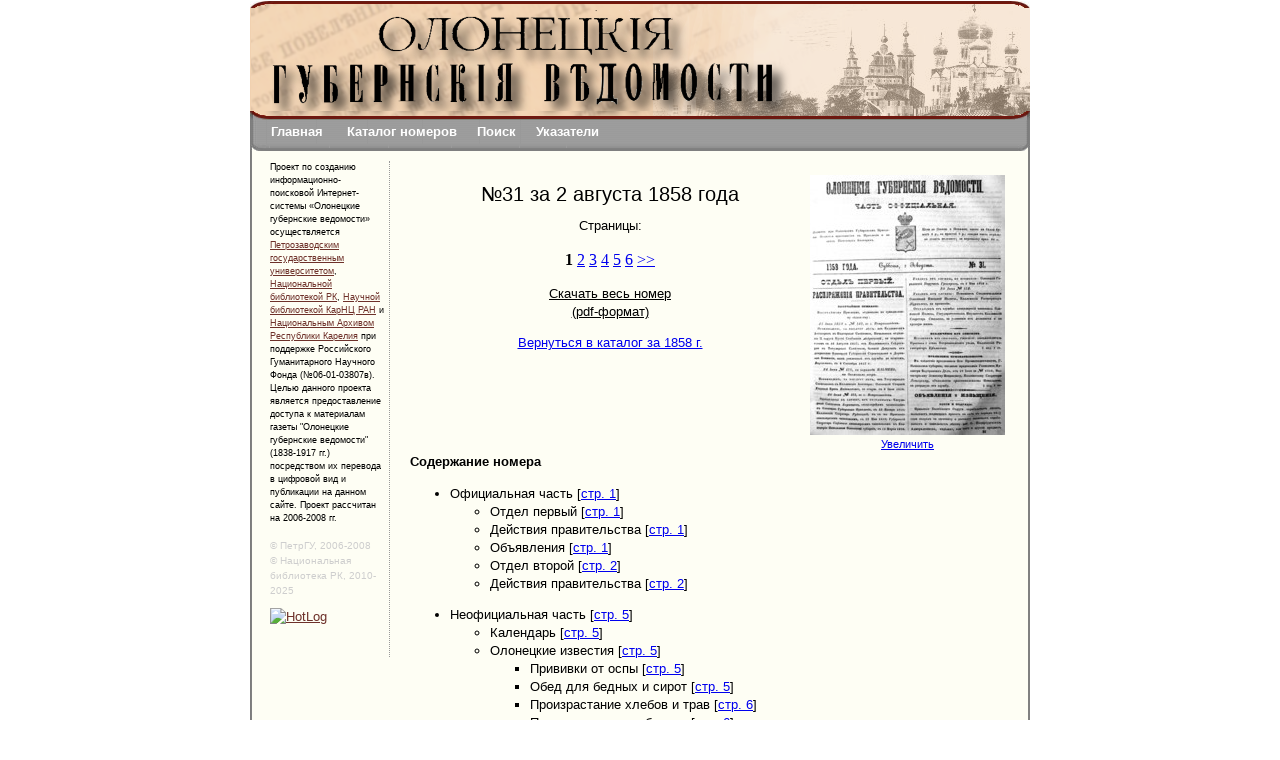

--- FILE ---
content_type: text/html
request_url: https://ogv.karelia.ru/magview.shtml?id=3534
body_size: 9345
content:
<!DOCTYPE HTML PUBLIC "-//W3C//DTD HTML 4.01 Transitional//EN" "http://www.w3.org/TR/html4/loose.dtd">
<html>
  <head>
<meta http-equiv="content-type" content="text/html; charset=utf-8">
<link rel="stylesheet" type="text/css" href="style.css" media="screen">
<style type="text/css">

.info {
 display: none;
 width:300px;
 border-left: 1px solid #7e7e7e;
 border-right: 1px solid #7e7e7e;
 border-top: 1px solid #7e7e7e;
 font-size: 10pt;
 margin-bottom:10px;
}

.info_title {
 background-color: #e2e2e2;
 border-bottom: 1px solid #7e7e7e;
 padding:3px;
}

.info_text {
 background-color: #fafafa;
 padding:3px;
 border-bottom:1px solid #7e7e7e;
}

</style>
<title>Олонецкие губернские ведомости</title>
<script async src="https://culturaltracking.ru/static/js/spxl.js?pixelId=18998" data-pixel-id="18998"></script>
  </head>
  <body>

<table align="center" width="780" cellpadding="0" cellspacing="0" border="0">
<TR>
<TD height="8" background="image/top01.png"></TD>
</TR>
<TR>
<TD background="image/topbg.png">
<table border="0" cellspacing="0" cellpadding="0"><TR><TD><img src="image/ogv_title.png"></TD></TR></table>
</TD>
</TR>
<TR>
<TD height="9" background="image/top02.png"></TD>
</TR>
<TR height='5'>
<TD background="image/upbg.png" height='5'>
<table width="100%" height='9'>
<tr><td width='2%'>
</td>
<td width='98%'><a class="noline" href="http://ogv.karelia.ru">Главная</a> &nbsp;&nbsp;&nbsp;&nbsp;&nbsp;<a class="noline" href="catalog.shtml">Каталог номеров</a>&nbsp;&nbsp;&nbsp;&nbsp;&nbsp;<a class="noline" href="search_ch.shtml">Поиск</a>&nbsp;&nbsp;&nbsp;&nbsp;&nbsp;<a class="noline" href="ukazatel.shtml?id=1">Указатели</a></td>
</tr>
</table>
</TD>
</TR>
<TR>
<TD height="8" background="image/top03.png"></TD>
</TR>
<TR>
<TD background="image/bg.png">
<table border="0" cellspacing="0" cellpadding="0"><tr><td valign="top" width="150">
<div class="left_column">
     <p style='font-size: 7pt; line-height: 1.5;'>Проект по созданию информационно- поисковой Интернет-системы «Олонецкие губернские ведомости» осуществляется <a href="http://petrsu.ru" target="_blank">Петрозаводским государственным университетом</a>, <a href="http://library.karelia.ru" target="_blank">Национальной библиотекой РК</a>, <a href='http://www.krc.karelia.ru/section.php?plang=r&id=36'>Научной библиотекой КарНЦ РАН</a> и <a href="http://archives.karelia.ru/nark/" target="_blank">Национальным Архивом Республики Карелия</a> при поддержке Российского Гуманитарного Научного Фонда (№06-01-03807в). Целью данного проекта является предоставление доступа к материалам газеты "Олонецкие губернские ведомости" (1838-1917 гг.) посредством их перевода в цифровой вид и публикации на данном сайте. Проект рассчитан на 2006-2008 гг.<br><br><font size="-2" color=#cecece >&copy ПетрГУ, 2006-2008</font><br><font size="-2" color=#cecece >&copy Национальная библиотека РК, 2010-2025</font></p>
<!-- HotLog -->

<script type="text/javascript" language="javascript">
hotlog_js="1.0";
hotlog_r=""+Math.random()+"&s=376161&im=119&r="+escape(document.referrer)+"&pg="+
escape(window.location.href);
document.cookie="hotlog=1; path=/"; hotlog_r+="&c="+(document.cookie?"Y":"N");
</script>
<script type="text/javascript" language="javascript1.1">
hotlog_js="1.1";hotlog_r+="&j="+(navigator.javaEnabled()?"Y":"N")
</script>
<script type="text/javascript" language="javascript1.2">
hotlog_js="1.2";
hotlog_r+="&wh="+screen.width+'x'+screen.height+"&px="+
(((navigator.appName.substring(0,3)=="Mic"))?
screen.colorDepth:screen.pixelDepth)</script>
<script type="text/javascript" language="javascript1.3">hotlog_js="1.3"</script>
<script type="text/javascript" language="javascript">hotlog_r+="&js="+hotlog_js;
document.write("<a href='http://click.hotlog.ru/?376161' target='_top'><img "+
" src='http://hit17.hotlog.ru/cgi-bin/hotlog/count?"+
hotlog_r+"&' border=0 width=88 height=31 alt=HotLog><\/a>")
</script>
<noscript>
<a href="http://click.hotlog.ru/?376161" target="_top">
<img src="http://hit17.hotlog.ru/cgi-bin/hotlog/count?s=376161&amp;im=119" border=0 
 width=88 height=31 alt="HotLog"></a>
</noscript>

<!-- /HotLog -->
<br>

<!--LiveInternet counter--><script type="text/javascript"><!--
document.write('<a href="http://www.liveinternet.ru/click" '+
'target=_blank><img src="http://counter.yadro.ru/hit?t14.6;r'+
escape(document.referrer)+((typeof(screen)=='undefined')?'':
';s'+screen.width+'*'+screen.height+'*'+(screen.colorDepth?
screen.colorDepth:screen.pixelDepth))+';u'+escape(document.URL)+
';'+Math.random()+
'" alt="" title="LiveInternet: показано число просмотров за 24 часа, посетителей за 24 часа и за сегодн\я" '+
'border=0 width=88 height=31><\/a>')//--></script><!--/LiveInternet-->


    </div>
</td>
<td valign="top">
<div class="center_column">
<script language='javascript'>
function openWin(win) {
	
contWin=open('magpage.shtml?id=3534&page=1',"ContentWindow","width=1040, height=950, status=no,toolbar=no,menubar=no,scrollbars=yes");

}

function show_info(id) {
	info_id = 'info_' + id;
	btn_id = 'btn_' + id;
	el=document.getElementById(info_id);
	btn_el=document.getElementById(btn_id);
	if (el.style.display == 'none' || el.style.display == '') {
		el.style.display = 'block';
		btn_el.innerHTML = "<img src='/image/minus_s.png' border=0>";
	}
	else {
		el.style.display = 'none';
		btn_el.innerHTML = "<img src='/image/plus_s.png' border=0>";
	}

}

function hide_info(id) {
	info_id = 'info_' + id;
	el=document.getElementById(info_id);
    el.style.display = 'none';
}


</script><p>
<table width=100% border=0 cellpadding=0 cellspacing=0>
<tr>
<td valign='top' width='400' align='center'><h1>№31 за 2 августа 1858 года</h1>
<p>Страницы:</p><p class='digit'><b>1</b>&nbsp;<a href=?id=3534&page=2>2</a>&nbsp;<a href=?id=3534&page=3>3</a>&nbsp;<a href=?id=3534&page=4>4</a>&nbsp;<a href=?id=3534&page=5>5</a>&nbsp;<a href=?id=3534&page=6>6</a>&nbsp;<a href='?id=3534&page=2'>&gt;&gt;</a><p><a class='pdf' href='../issues/1858/031/1858_031.pdf' target='_blank'>Скачать весь номер<br>(pdf-формат)</a>

<p><a href='catalog.shtml?year=1858'>Вернуться в каталог за 1858 г.</a>

</td>
<td width='195' valign='top' align='center'><a href='javascript:void(0)' onClick='openWin()'><img src='../issues/1858/031/s1858_031_01.jpg' width='195' border=0 alt='Увеличить'></a><br>
<small><a href='javascript:void(0)' onClick='openWin()'>Увеличить</a></small>
</td></tr></table>

<b>Содержание номера</b>
<p><ul><p><li>Официальная часть&nbsp;[<a href='?id=3534&page=1'>стр.&nbsp;1</a>]<ul>
<li>Отдел первый&nbsp;[<a href='?id=3534&page=1'>стр.&nbsp;1</a>]<li>Действия правительства&nbsp;[<a href='?id=3534&page=1'>стр.&nbsp;1</a>]<li>Объявления&nbsp;[<a href='?id=3534&page=1'>стр.&nbsp;1</a>]<li>Отдел второй&nbsp;[<a href='?id=3534&page=2'>стр.&nbsp;2</a>]<li>Действия правительства&nbsp;[<a href='?id=3534&page=2'>стр.&nbsp;2</a>]</ul>
<p><li>Неофициальная часть&nbsp;[<a href='?id=3534&page=5'>стр.&nbsp;5</a>]<ul>
<li>Календарь&nbsp;[<a href='?id=3534&page=5'>стр.&nbsp;5</a>]<li>Олонецкие известия&nbsp;[<a href='?id=3534&page=5'>стр.&nbsp;5</a>]<ul>
<li>Прививки от оспы&nbsp;[<a href='?id=3534&page=5'>стр.&nbsp;5</a>]<li>Обед для бедных и сирот&nbsp;[<a href='?id=3534&page=5'>стр.&nbsp;5</a>]<li>Произрастание хлебов и трав&nbsp;[<a href='?id=3534&page=6'>стр.&nbsp;6</a>]<li>Происшествия в губернии&nbsp;[<a href='?id=3534&page=6'>стр.&nbsp;6</a>]</ul>
<li>Петрозаводск: приехавшие и выехавшие&nbsp;[<a href='?id=3534&page=6'>стр.&nbsp;6</a>]</ul></ul>

  </div>
</td>
</tr>
</table>
</TD>
</TR>
<TR>
<TD height="10" background="image/bottom.png"></TD>
</TR>
</table>

<!-- Yandex.Metrika counter --> <script type="text/javascript"> (function (d, w, c) { (w[c] = w[c] || []).push(function() { try { w.yaCounter41872524 = new Ya.Metrika({ id:41872524, clickmap:true, trackLinks:true, accurateTrackBounce:true }); } catch(e) { } }); var n = d.getElementsByTagName("script")[0], s = d.createElement("script"), f = function () { n.parentNode.insertBefore(s, n); }; s.type = "text/javascript"; s.async = true; s.src = "https://mc.yandex.ru/metrika/watch.js"; if (w.opera == "[object Opera]") { d.addEventListener("DOMContentLoaded", f, false); } else { f(); } })(document, window, "yandex_metrika_callbacks"); </script> <noscript><div><img src="https://mc.yandex.ru/watch/41872524" style="position:absolute; left:-9999px;" alt="" /></div></noscript> <!-- /Yandex.Metrika counter -->

  </body>
</html>